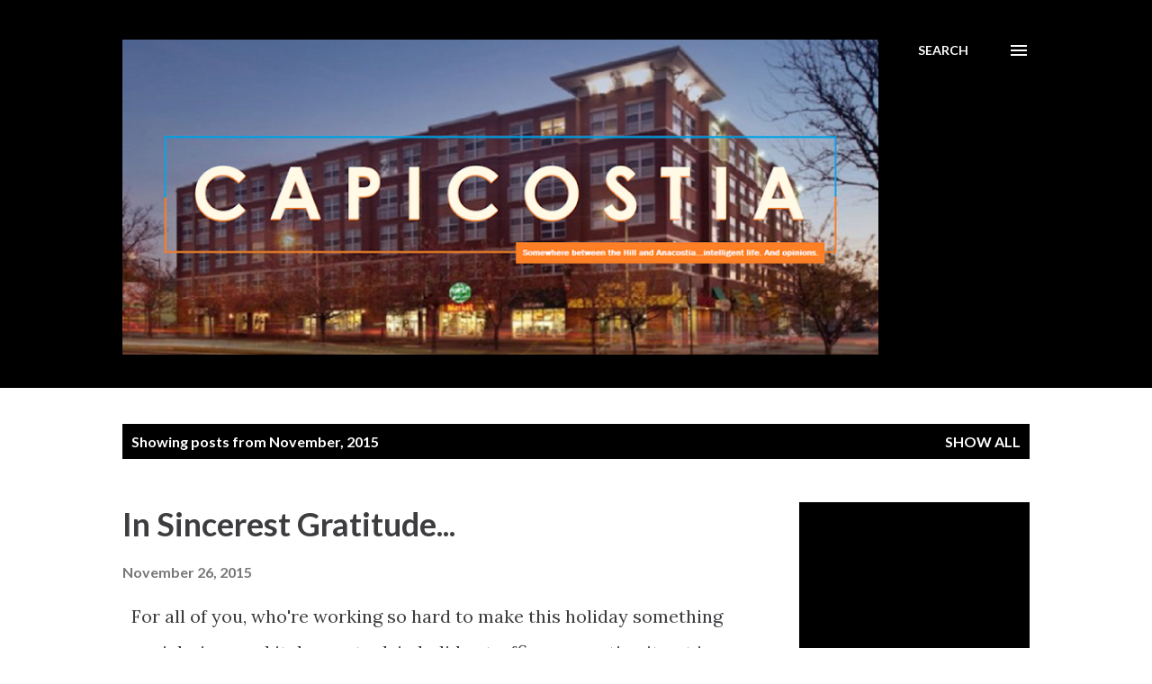

--- FILE ---
content_type: text/html; charset=utf-8
request_url: https://www.google.com/recaptcha/api2/aframe
body_size: 247
content:
<!DOCTYPE HTML><html><head><meta http-equiv="content-type" content="text/html; charset=UTF-8"></head><body><script nonce="gcHIthrTal4mR4wqkwts4Q">/** Anti-fraud and anti-abuse applications only. See google.com/recaptcha */ try{var clients={'sodar':'https://pagead2.googlesyndication.com/pagead/sodar?'};window.addEventListener("message",function(a){try{if(a.source===window.parent){var b=JSON.parse(a.data);var c=clients[b['id']];if(c){var d=document.createElement('img');d.src=c+b['params']+'&rc='+(localStorage.getItem("rc::a")?sessionStorage.getItem("rc::b"):"");window.document.body.appendChild(d);sessionStorage.setItem("rc::e",parseInt(sessionStorage.getItem("rc::e")||0)+1);localStorage.setItem("rc::h",'1768793486359');}}}catch(b){}});window.parent.postMessage("_grecaptcha_ready", "*");}catch(b){}</script></body></html>